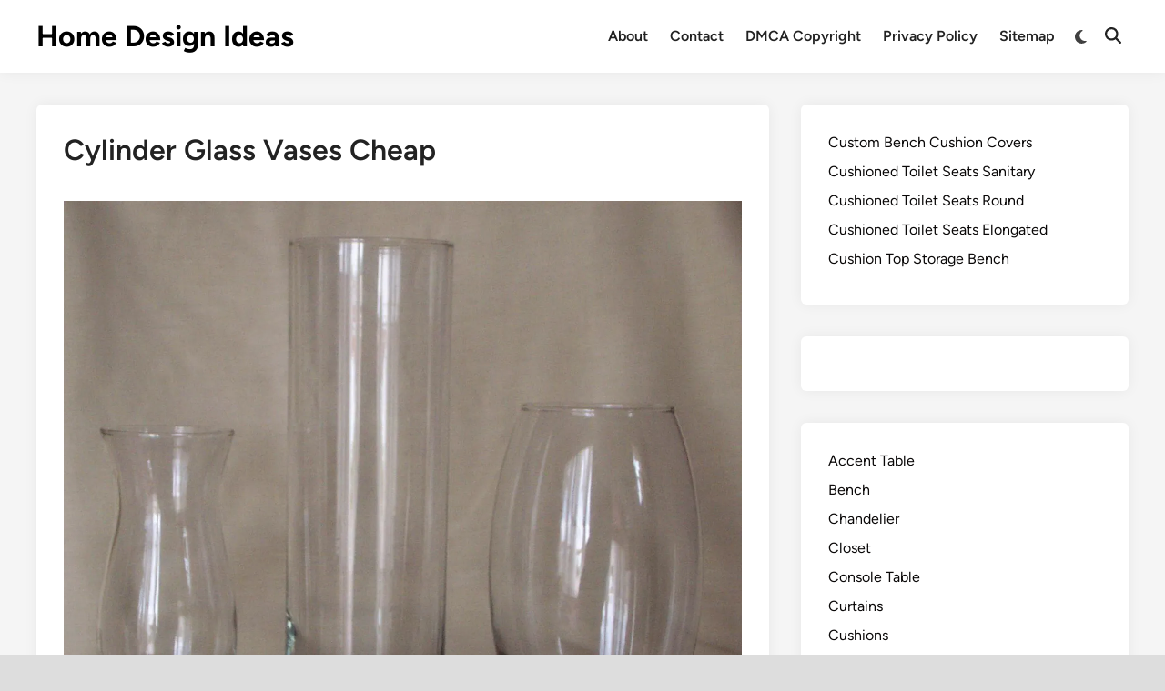

--- FILE ---
content_type: text/html; charset=UTF-8
request_url: https://www.theenergylibrary.com/1394-cylinder-glass-vases-cheap/cylinder-glass-vases-cheap-2/
body_size: 10149
content:
<!doctype html>
<html lang="en-US">
<head>
	<meta charset="UTF-8">
	<meta name="viewport" content="width=device-width, initial-scale=1">
	<link rel="profile" href="https://gmpg.org/xfn/11">

	<title>Cylinder Glass Vases Cheap &#8211; Home Design Ideas</title>
<meta name='robots' content='max-image-preview:large' />
<link rel='dns-prefetch' href='//www.theenergylibrary.com' />
<link rel='dns-prefetch' href='//i3.wp.com' />
<link rel='dns-prefetch' href='//i2.wp.com' />

<link href='https://i3.wp.com' rel='preconnect' />
<link href='https://i2.wp.com' rel='preconnect' />
<link rel="alternate" type="application/rss+xml" title="Home Design Ideas &raquo; Feed" href="https://www.theenergylibrary.com/feed/" />
<link rel="alternate" title="oEmbed (JSON)" type="application/json+oembed" href="https://www.theenergylibrary.com/wp-json/oembed/1.0/embed?url=https%3A%2F%2Fwww.theenergylibrary.com%2F1394-cylinder-glass-vases-cheap%2Fcylinder-glass-vases-cheap-2%2F" />
<link rel="alternate" title="oEmbed (XML)" type="text/xml+oembed" href="https://www.theenergylibrary.com/wp-json/oembed/1.0/embed?url=https%3A%2F%2Fwww.theenergylibrary.com%2F1394-cylinder-glass-vases-cheap%2Fcylinder-glass-vases-cheap-2%2F&#038;format=xml" />
<style id='wp-img-auto-sizes-contain-inline-css'>
img:is([sizes=auto i],[sizes^="auto," i]){contain-intrinsic-size:3000px 1500px}
/*# sourceURL=wp-img-auto-sizes-contain-inline-css */
</style>
<style id='wp-emoji-styles-inline-css'>

	img.wp-smiley, img.emoji {
		display: inline !important;
		border: none !important;
		box-shadow: none !important;
		height: 1em !important;
		width: 1em !important;
		margin: 0 0.07em !important;
		vertical-align: -0.1em !important;
		background: none !important;
		padding: 0 !important;
	}
/*# sourceURL=wp-emoji-styles-inline-css */
</style>
<style id='wp-block-library-inline-css'>
:root{--wp-block-synced-color:#7a00df;--wp-block-synced-color--rgb:122,0,223;--wp-bound-block-color:var(--wp-block-synced-color);--wp-editor-canvas-background:#ddd;--wp-admin-theme-color:#007cba;--wp-admin-theme-color--rgb:0,124,186;--wp-admin-theme-color-darker-10:#006ba1;--wp-admin-theme-color-darker-10--rgb:0,107,160.5;--wp-admin-theme-color-darker-20:#005a87;--wp-admin-theme-color-darker-20--rgb:0,90,135;--wp-admin-border-width-focus:2px}@media (min-resolution:192dpi){:root{--wp-admin-border-width-focus:1.5px}}.wp-element-button{cursor:pointer}:root .has-very-light-gray-background-color{background-color:#eee}:root .has-very-dark-gray-background-color{background-color:#313131}:root .has-very-light-gray-color{color:#eee}:root .has-very-dark-gray-color{color:#313131}:root .has-vivid-green-cyan-to-vivid-cyan-blue-gradient-background{background:linear-gradient(135deg,#00d084,#0693e3)}:root .has-purple-crush-gradient-background{background:linear-gradient(135deg,#34e2e4,#4721fb 50%,#ab1dfe)}:root .has-hazy-dawn-gradient-background{background:linear-gradient(135deg,#faaca8,#dad0ec)}:root .has-subdued-olive-gradient-background{background:linear-gradient(135deg,#fafae1,#67a671)}:root .has-atomic-cream-gradient-background{background:linear-gradient(135deg,#fdd79a,#004a59)}:root .has-nightshade-gradient-background{background:linear-gradient(135deg,#330968,#31cdcf)}:root .has-midnight-gradient-background{background:linear-gradient(135deg,#020381,#2874fc)}:root{--wp--preset--font-size--normal:16px;--wp--preset--font-size--huge:42px}.has-regular-font-size{font-size:1em}.has-larger-font-size{font-size:2.625em}.has-normal-font-size{font-size:var(--wp--preset--font-size--normal)}.has-huge-font-size{font-size:var(--wp--preset--font-size--huge)}.has-text-align-center{text-align:center}.has-text-align-left{text-align:left}.has-text-align-right{text-align:right}.has-fit-text{white-space:nowrap!important}#end-resizable-editor-section{display:none}.aligncenter{clear:both}.items-justified-left{justify-content:flex-start}.items-justified-center{justify-content:center}.items-justified-right{justify-content:flex-end}.items-justified-space-between{justify-content:space-between}.screen-reader-text{border:0;clip-path:inset(50%);height:1px;margin:-1px;overflow:hidden;padding:0;position:absolute;width:1px;word-wrap:normal!important}.screen-reader-text:focus{background-color:#ddd;clip-path:none;color:#444;display:block;font-size:1em;height:auto;left:5px;line-height:normal;padding:15px 23px 14px;text-decoration:none;top:5px;width:auto;z-index:100000}html :where(.has-border-color){border-style:solid}html :where([style*=border-top-color]){border-top-style:solid}html :where([style*=border-right-color]){border-right-style:solid}html :where([style*=border-bottom-color]){border-bottom-style:solid}html :where([style*=border-left-color]){border-left-style:solid}html :where([style*=border-width]){border-style:solid}html :where([style*=border-top-width]){border-top-style:solid}html :where([style*=border-right-width]){border-right-style:solid}html :where([style*=border-bottom-width]){border-bottom-style:solid}html :where([style*=border-left-width]){border-left-style:solid}html :where(img[class*=wp-image-]){height:auto;max-width:100%}:where(figure){margin:0 0 1em}html :where(.is-position-sticky){--wp-admin--admin-bar--position-offset:var(--wp-admin--admin-bar--height,0px)}@media screen and (max-width:600px){html :where(.is-position-sticky){--wp-admin--admin-bar--position-offset:0px}}

/*# sourceURL=wp-block-library-inline-css */
</style><style id='wp-block-categories-inline-css'>
.wp-block-categories{box-sizing:border-box}.wp-block-categories.alignleft{margin-right:2em}.wp-block-categories.alignright{margin-left:2em}.wp-block-categories.wp-block-categories-dropdown.aligncenter{text-align:center}.wp-block-categories .wp-block-categories__label{display:block;width:100%}
/*# sourceURL=https://www.theenergylibrary.com/wp-includes/blocks/categories/style.min.css */
</style>
<style id='wp-block-latest-posts-inline-css'>
.wp-block-latest-posts{box-sizing:border-box}.wp-block-latest-posts.alignleft{margin-right:2em}.wp-block-latest-posts.alignright{margin-left:2em}.wp-block-latest-posts.wp-block-latest-posts__list{list-style:none}.wp-block-latest-posts.wp-block-latest-posts__list li{clear:both;overflow-wrap:break-word}.wp-block-latest-posts.is-grid{display:flex;flex-wrap:wrap}.wp-block-latest-posts.is-grid li{margin:0 1.25em 1.25em 0;width:100%}@media (min-width:600px){.wp-block-latest-posts.columns-2 li{width:calc(50% - .625em)}.wp-block-latest-posts.columns-2 li:nth-child(2n){margin-right:0}.wp-block-latest-posts.columns-3 li{width:calc(33.33333% - .83333em)}.wp-block-latest-posts.columns-3 li:nth-child(3n){margin-right:0}.wp-block-latest-posts.columns-4 li{width:calc(25% - .9375em)}.wp-block-latest-posts.columns-4 li:nth-child(4n){margin-right:0}.wp-block-latest-posts.columns-5 li{width:calc(20% - 1em)}.wp-block-latest-posts.columns-5 li:nth-child(5n){margin-right:0}.wp-block-latest-posts.columns-6 li{width:calc(16.66667% - 1.04167em)}.wp-block-latest-posts.columns-6 li:nth-child(6n){margin-right:0}}:root :where(.wp-block-latest-posts.is-grid){padding:0}:root :where(.wp-block-latest-posts.wp-block-latest-posts__list){padding-left:0}.wp-block-latest-posts__post-author,.wp-block-latest-posts__post-date{display:block;font-size:.8125em}.wp-block-latest-posts__post-excerpt,.wp-block-latest-posts__post-full-content{margin-bottom:1em;margin-top:.5em}.wp-block-latest-posts__featured-image a{display:inline-block}.wp-block-latest-posts__featured-image img{height:auto;max-width:100%;width:auto}.wp-block-latest-posts__featured-image.alignleft{float:left;margin-right:1em}.wp-block-latest-posts__featured-image.alignright{float:right;margin-left:1em}.wp-block-latest-posts__featured-image.aligncenter{margin-bottom:1em;text-align:center}
/*# sourceURL=https://www.theenergylibrary.com/wp-includes/blocks/latest-posts/style.min.css */
</style>
<style id='global-styles-inline-css'>
:root{--wp--preset--aspect-ratio--square: 1;--wp--preset--aspect-ratio--4-3: 4/3;--wp--preset--aspect-ratio--3-4: 3/4;--wp--preset--aspect-ratio--3-2: 3/2;--wp--preset--aspect-ratio--2-3: 2/3;--wp--preset--aspect-ratio--16-9: 16/9;--wp--preset--aspect-ratio--9-16: 9/16;--wp--preset--color--black: #000000;--wp--preset--color--cyan-bluish-gray: #abb8c3;--wp--preset--color--white: #ffffff;--wp--preset--color--pale-pink: #f78da7;--wp--preset--color--vivid-red: #cf2e2e;--wp--preset--color--luminous-vivid-orange: #ff6900;--wp--preset--color--luminous-vivid-amber: #fcb900;--wp--preset--color--light-green-cyan: #7bdcb5;--wp--preset--color--vivid-green-cyan: #00d084;--wp--preset--color--pale-cyan-blue: #8ed1fc;--wp--preset--color--vivid-cyan-blue: #0693e3;--wp--preset--color--vivid-purple: #9b51e0;--wp--preset--gradient--vivid-cyan-blue-to-vivid-purple: linear-gradient(135deg,rgb(6,147,227) 0%,rgb(155,81,224) 100%);--wp--preset--gradient--light-green-cyan-to-vivid-green-cyan: linear-gradient(135deg,rgb(122,220,180) 0%,rgb(0,208,130) 100%);--wp--preset--gradient--luminous-vivid-amber-to-luminous-vivid-orange: linear-gradient(135deg,rgb(252,185,0) 0%,rgb(255,105,0) 100%);--wp--preset--gradient--luminous-vivid-orange-to-vivid-red: linear-gradient(135deg,rgb(255,105,0) 0%,rgb(207,46,46) 100%);--wp--preset--gradient--very-light-gray-to-cyan-bluish-gray: linear-gradient(135deg,rgb(238,238,238) 0%,rgb(169,184,195) 100%);--wp--preset--gradient--cool-to-warm-spectrum: linear-gradient(135deg,rgb(74,234,220) 0%,rgb(151,120,209) 20%,rgb(207,42,186) 40%,rgb(238,44,130) 60%,rgb(251,105,98) 80%,rgb(254,248,76) 100%);--wp--preset--gradient--blush-light-purple: linear-gradient(135deg,rgb(255,206,236) 0%,rgb(152,150,240) 100%);--wp--preset--gradient--blush-bordeaux: linear-gradient(135deg,rgb(254,205,165) 0%,rgb(254,45,45) 50%,rgb(107,0,62) 100%);--wp--preset--gradient--luminous-dusk: linear-gradient(135deg,rgb(255,203,112) 0%,rgb(199,81,192) 50%,rgb(65,88,208) 100%);--wp--preset--gradient--pale-ocean: linear-gradient(135deg,rgb(255,245,203) 0%,rgb(182,227,212) 50%,rgb(51,167,181) 100%);--wp--preset--gradient--electric-grass: linear-gradient(135deg,rgb(202,248,128) 0%,rgb(113,206,126) 100%);--wp--preset--gradient--midnight: linear-gradient(135deg,rgb(2,3,129) 0%,rgb(40,116,252) 100%);--wp--preset--font-size--small: 13px;--wp--preset--font-size--medium: 20px;--wp--preset--font-size--large: 36px;--wp--preset--font-size--x-large: 42px;--wp--preset--spacing--20: 0.44rem;--wp--preset--spacing--30: 0.67rem;--wp--preset--spacing--40: 1rem;--wp--preset--spacing--50: 1.5rem;--wp--preset--spacing--60: 2.25rem;--wp--preset--spacing--70: 3.38rem;--wp--preset--spacing--80: 5.06rem;--wp--preset--shadow--natural: 6px 6px 9px rgba(0, 0, 0, 0.2);--wp--preset--shadow--deep: 12px 12px 50px rgba(0, 0, 0, 0.4);--wp--preset--shadow--sharp: 6px 6px 0px rgba(0, 0, 0, 0.2);--wp--preset--shadow--outlined: 6px 6px 0px -3px rgb(255, 255, 255), 6px 6px rgb(0, 0, 0);--wp--preset--shadow--crisp: 6px 6px 0px rgb(0, 0, 0);}:where(.is-layout-flex){gap: 0.5em;}:where(.is-layout-grid){gap: 0.5em;}body .is-layout-flex{display: flex;}.is-layout-flex{flex-wrap: wrap;align-items: center;}.is-layout-flex > :is(*, div){margin: 0;}body .is-layout-grid{display: grid;}.is-layout-grid > :is(*, div){margin: 0;}:where(.wp-block-columns.is-layout-flex){gap: 2em;}:where(.wp-block-columns.is-layout-grid){gap: 2em;}:where(.wp-block-post-template.is-layout-flex){gap: 1.25em;}:where(.wp-block-post-template.is-layout-grid){gap: 1.25em;}.has-black-color{color: var(--wp--preset--color--black) !important;}.has-cyan-bluish-gray-color{color: var(--wp--preset--color--cyan-bluish-gray) !important;}.has-white-color{color: var(--wp--preset--color--white) !important;}.has-pale-pink-color{color: var(--wp--preset--color--pale-pink) !important;}.has-vivid-red-color{color: var(--wp--preset--color--vivid-red) !important;}.has-luminous-vivid-orange-color{color: var(--wp--preset--color--luminous-vivid-orange) !important;}.has-luminous-vivid-amber-color{color: var(--wp--preset--color--luminous-vivid-amber) !important;}.has-light-green-cyan-color{color: var(--wp--preset--color--light-green-cyan) !important;}.has-vivid-green-cyan-color{color: var(--wp--preset--color--vivid-green-cyan) !important;}.has-pale-cyan-blue-color{color: var(--wp--preset--color--pale-cyan-blue) !important;}.has-vivid-cyan-blue-color{color: var(--wp--preset--color--vivid-cyan-blue) !important;}.has-vivid-purple-color{color: var(--wp--preset--color--vivid-purple) !important;}.has-black-background-color{background-color: var(--wp--preset--color--black) !important;}.has-cyan-bluish-gray-background-color{background-color: var(--wp--preset--color--cyan-bluish-gray) !important;}.has-white-background-color{background-color: var(--wp--preset--color--white) !important;}.has-pale-pink-background-color{background-color: var(--wp--preset--color--pale-pink) !important;}.has-vivid-red-background-color{background-color: var(--wp--preset--color--vivid-red) !important;}.has-luminous-vivid-orange-background-color{background-color: var(--wp--preset--color--luminous-vivid-orange) !important;}.has-luminous-vivid-amber-background-color{background-color: var(--wp--preset--color--luminous-vivid-amber) !important;}.has-light-green-cyan-background-color{background-color: var(--wp--preset--color--light-green-cyan) !important;}.has-vivid-green-cyan-background-color{background-color: var(--wp--preset--color--vivid-green-cyan) !important;}.has-pale-cyan-blue-background-color{background-color: var(--wp--preset--color--pale-cyan-blue) !important;}.has-vivid-cyan-blue-background-color{background-color: var(--wp--preset--color--vivid-cyan-blue) !important;}.has-vivid-purple-background-color{background-color: var(--wp--preset--color--vivid-purple) !important;}.has-black-border-color{border-color: var(--wp--preset--color--black) !important;}.has-cyan-bluish-gray-border-color{border-color: var(--wp--preset--color--cyan-bluish-gray) !important;}.has-white-border-color{border-color: var(--wp--preset--color--white) !important;}.has-pale-pink-border-color{border-color: var(--wp--preset--color--pale-pink) !important;}.has-vivid-red-border-color{border-color: var(--wp--preset--color--vivid-red) !important;}.has-luminous-vivid-orange-border-color{border-color: var(--wp--preset--color--luminous-vivid-orange) !important;}.has-luminous-vivid-amber-border-color{border-color: var(--wp--preset--color--luminous-vivid-amber) !important;}.has-light-green-cyan-border-color{border-color: var(--wp--preset--color--light-green-cyan) !important;}.has-vivid-green-cyan-border-color{border-color: var(--wp--preset--color--vivid-green-cyan) !important;}.has-pale-cyan-blue-border-color{border-color: var(--wp--preset--color--pale-cyan-blue) !important;}.has-vivid-cyan-blue-border-color{border-color: var(--wp--preset--color--vivid-cyan-blue) !important;}.has-vivid-purple-border-color{border-color: var(--wp--preset--color--vivid-purple) !important;}.has-vivid-cyan-blue-to-vivid-purple-gradient-background{background: var(--wp--preset--gradient--vivid-cyan-blue-to-vivid-purple) !important;}.has-light-green-cyan-to-vivid-green-cyan-gradient-background{background: var(--wp--preset--gradient--light-green-cyan-to-vivid-green-cyan) !important;}.has-luminous-vivid-amber-to-luminous-vivid-orange-gradient-background{background: var(--wp--preset--gradient--luminous-vivid-amber-to-luminous-vivid-orange) !important;}.has-luminous-vivid-orange-to-vivid-red-gradient-background{background: var(--wp--preset--gradient--luminous-vivid-orange-to-vivid-red) !important;}.has-very-light-gray-to-cyan-bluish-gray-gradient-background{background: var(--wp--preset--gradient--very-light-gray-to-cyan-bluish-gray) !important;}.has-cool-to-warm-spectrum-gradient-background{background: var(--wp--preset--gradient--cool-to-warm-spectrum) !important;}.has-blush-light-purple-gradient-background{background: var(--wp--preset--gradient--blush-light-purple) !important;}.has-blush-bordeaux-gradient-background{background: var(--wp--preset--gradient--blush-bordeaux) !important;}.has-luminous-dusk-gradient-background{background: var(--wp--preset--gradient--luminous-dusk) !important;}.has-pale-ocean-gradient-background{background: var(--wp--preset--gradient--pale-ocean) !important;}.has-electric-grass-gradient-background{background: var(--wp--preset--gradient--electric-grass) !important;}.has-midnight-gradient-background{background: var(--wp--preset--gradient--midnight) !important;}.has-small-font-size{font-size: var(--wp--preset--font-size--small) !important;}.has-medium-font-size{font-size: var(--wp--preset--font-size--medium) !important;}.has-large-font-size{font-size: var(--wp--preset--font-size--large) !important;}.has-x-large-font-size{font-size: var(--wp--preset--font-size--x-large) !important;}
/*# sourceURL=global-styles-inline-css */
</style>

<style id='classic-theme-styles-inline-css'>
/*! This file is auto-generated */
.wp-block-button__link{color:#fff;background-color:#32373c;border-radius:9999px;box-shadow:none;text-decoration:none;padding:calc(.667em + 2px) calc(1.333em + 2px);font-size:1.125em}.wp-block-file__button{background:#32373c;color:#fff;text-decoration:none}
/*# sourceURL=/wp-includes/css/classic-themes.min.css */
</style>
<link data-minify="1" rel='stylesheet' id='sp-related-post-css' href='https://www.theenergylibrary.com/wp-content/cache/min/1/wp-content/plugins/sp-related-post/public/css/sp-related-post-traditional.css?ver=1766128838' media='all' />
<link data-minify="1" rel='stylesheet' id='hybridmag-style-css' href='https://www.theenergylibrary.com/wp-content/cache/min/1/wp-content/themes/hybridmag/style.css?ver=1766128839' media='all' />
<link data-minify="1" rel='stylesheet' id='hybridmag-font-figtree-css' href='https://www.theenergylibrary.com/wp-content/cache/min/1/wp-content/themes/hybridmag/assets/css/font-figtree.css?ver=1766128839' media='all' />
<link rel="https://api.w.org/" href="https://www.theenergylibrary.com/wp-json/" /><link rel="alternate" title="JSON" type="application/json" href="https://www.theenergylibrary.com/wp-json/wp/v2/media/1393" /><link rel="EditURI" type="application/rsd+xml" title="RSD" href="https://www.theenergylibrary.com/xmlrpc.php?rsd" />
<meta name="generator" content="WordPress 6.9" />
<link rel='shortlink' href='https://www.theenergylibrary.com/?p=1393' />
<!--ads/auto.txt--><style type="text/css"></style>
	<style type="text/css" id="hybridmag-custom-css">
		/* Custom CSS */
            :root {  }	</style>
	<noscript><style id="rocket-lazyload-nojs-css">.rll-youtube-player, [data-lazy-src]{display:none !important;}</style></noscript><meta name="generator" content="WP Rocket 3.20.2" data-wpr-features="wpr_defer_js wpr_minify_concatenate_js wpr_lazyload_images wpr_minify_css wpr_cdn wpr_desktop wpr_dns_prefetch" /></head>

<body data-rsssl=1 class="attachment wp-singular attachment-template-default single single-attachment postid-1393 attachmentid-1393 attachment-jpeg wp-embed-responsive wp-theme-hybridmag hybridmag-boxed hm-cl-sep hm-right-sidebar th-hm-es hm-h-de hm-footer-cols-3">

<div data-rocket-location-hash="54257ff4dc2eb7aae68fa23eb5f11e06" id="page" class="site">

	<a class="skip-link screen-reader-text" href="#primary">Skip to content</a>

	
	
<header data-rocket-location-hash="b2477d23cb34536489e990349c877754" id="masthead" class="site-header hide-header-search">

    
    <div data-rocket-location-hash="b0e4f3ed412edd3f75ba8e159e93bc0d" class="hm-header-inner-wrapper">

        
        <div class="hm-header-inner hm-container">

            
        <div class="hm-header-inner-left">
                    </div>

    		<div class="site-branding-container">
			            
			<div class="site-branding">
										<p class="site-title"><a href="https://www.theenergylibrary.com/" rel="home">Home Design Ideas</a></p>
									</div><!-- .site-branding -->
		</div><!-- .site-branding-container -->
		
            
            
            <nav id="site-navigation" class="main-navigation hm-menu desktop-only">
                <div class="menu"><ul><li class="page_item page-item-2"><a href="https://www.theenergylibrary.com/about/">About</a></li><li class="page_item page-item-129"><a href="https://www.theenergylibrary.com/contact/">Contact</a></li><li class="page_item page-item-131"><a href="https://www.theenergylibrary.com/dmca-copyright/">DMCA Copyright</a></li><li class="page_item page-item-134"><a href="https://www.theenergylibrary.com/privacy-policy/">Privacy Policy</a></li><li class="page_item page-item-136"><a href="https://www.theenergylibrary.com/sitemap/">Sitemap</a></li></ul></div>            </nav>

                <div class="hm-header-gadgets">
                        <div class="hm-light-dark-switch">
                <button 
                    class="hm-light-dark-toggle"
                    data-dark-text="Switch to dark mode" 
                    data-light-text="Switch to light mode"    
                >
                    <span class="screen-reader-text">Switch to dark mode</span>
                    <span class="hm-light-icon">
                        <svg aria-hidden="true" role="img" focusable="false" xmlns="http://www.w3.org/2000/svg" width="1em" height="1em" viewBox="0 0 512 512" class="hm-svg-icon"><path d="M256 0c-13.3 0-24 10.7-24 24l0 64c0 13.3 10.7 24 24 24s24-10.7 24-24l0-64c0-13.3-10.7-24-24-24zm0 400c-13.3 0-24 10.7-24 24l0 64c0 13.3 10.7 24 24 24s24-10.7 24-24l0-64c0-13.3-10.7-24-24-24zM488 280c13.3 0 24-10.7 24-24s-10.7-24-24-24l-64 0c-13.3 0-24 10.7-24 24s10.7 24 24 24l64 0zM112 256c0-13.3-10.7-24-24-24l-64 0c-13.3 0-24 10.7-24 24s10.7 24 24 24l64 0c13.3 0 24-10.7 24-24zM437 108.9c9.4-9.4 9.4-24.6 0-33.9s-24.6-9.4-33.9 0l-45.3 45.3c-9.4 9.4-9.4 24.6 0 33.9s24.6 9.4 33.9 0L437 108.9zM154.2 357.8c-9.4-9.4-24.6-9.4-33.9 0L75 403.1c-9.4 9.4-9.4 24.6 0 33.9s24.6 9.4 33.9 0l45.3-45.3c9.4-9.4 9.4-24.6 0-33.9zM403.1 437c9.4 9.4 24.6 9.4 33.9 0s9.4-24.6 0-33.9l-45.3-45.3c-9.4-9.4-24.6-9.4-33.9 0s-9.4 24.6 0 33.9L403.1 437zM154.2 154.2c9.4-9.4 9.4-24.6 0-33.9L108.9 75c-9.4-9.4-24.6-9.4-33.9 0s-9.4 24.6 0 33.9l45.3 45.3c9.4 9.4 24.6 9.4 33.9 0zM256 368a112 112 0 1 0 0-224 112 112 0 1 0 0 224z"></path></svg>                    </span>
                    <span class="hm-dark-icon">
                        <svg aria-hidden="true" role="img" focusable="false" xmlns="http://www.w3.org/2000/svg" width="1em" height="1em" viewBox="0 0 512 512" class="hm-svg-icon"><path d="M223.5 32C100 32 0 132.3 0 256S100 480 223.5 480c60.6 0 115.5-24.2 155.8-63.4c5-4.9 6.3-12.5 3.1-18.7s-10.1-9.7-17-8.5c-9.8 1.7-19.8 2.6-30.1 2.6c-96.9 0-175.5-78.8-175.5-176c0-65.8 36-123.1 89.3-153.3c6.1-3.5 9.2-10.5 7.7-17.3s-7.3-11.9-14.3-12.5c-6.3-.5-12.6-.8-19-.8z" /></svg>                    </span>
                </button>
            </div>
                    <div class="hm-search-container">
                <button 
                    class="hm-search-toggle"
                    aria-expanded="false"
                    data-open-text="Open Search"
                    data-close-text="Close Search"
                >
                    <span class="screen-reader-text">Open Search</span>
                    <span class="hm-search-icon"><svg aria-hidden="true" role="img" focusable="false" xmlns="http://www.w3.org/2000/svg" width="1em" height="1em" viewbox="0 0 512 512" class="hm-svg-icon"><path d="M416 208c0 45.9-14.9 88.3-40 122.7L502.6 457.4c12.5 12.5 12.5 32.8 0 45.3s-32.8 12.5-45.3 0L330.7 376c-34.4 25.2-76.8 40-122.7 40C93.1 416 0 322.9 0 208S93.1 0 208 0S416 93.1 416 208zM208 352a144 144 0 1 0 0-288 144 144 0 1 0 0 288z" /></svg></span>
                    <span class="hm-close-icon"><svg aria-hidden="true" role="img" focusable="false" xmlns="http://www.w3.org/2000/svg" width="1em" height="1em" viewBox="0 0 384 512" class="hm-svg-icon"><path d="M342.6 150.6c12.5-12.5 12.5-32.8 0-45.3s-32.8-12.5-45.3 0L192 210.7 86.6 105.4c-12.5-12.5-32.8-12.5-45.3 0s-12.5 32.8 0 45.3L146.7 256 41.4 361.4c-12.5 12.5-12.5 32.8 0 45.3s32.8 12.5 45.3 0L192 301.3 297.4 406.6c12.5 12.5 32.8 12.5 45.3 0s12.5-32.8 0-45.3L237.3 256 342.6 150.6z" /></svg></span>
                </button>
                <div class="hm-search-box" aria-expanded="false">
                    <form role="search" method="get" class="search-form" action="https://www.theenergylibrary.com/">
				<label>
					<span class="screen-reader-text">Search for:</span>
					<input type="search" class="search-field" placeholder="Search &hellip;" value="" name="s" />
				</label>
				<input type="submit" class="search-submit" value="Search" />
			</form>                </div><!-- hm-search-box -->
            </div><!-- hm-search-container -->
                </div>
            <div class="hm-header-inner-right">
                    </div>
            <button class="hm-mobile-menu-toggle">
            <span class="screen-reader-text">Main Menu</span>
            <svg aria-hidden="true" role="img" focusable="false" xmlns="http://www.w3.org/2000/svg" width="1em" height="1em" viewBox="0 0 448 512" class="hm-svg-icon"><path d="M0 96C0 78.3 14.3 64 32 64H416c17.7 0 32 14.3 32 32s-14.3 32-32 32H32C14.3 128 0 113.7 0 96zM0 256c0-17.7 14.3-32 32-32H416c17.7 0 32 14.3 32 32s-14.3 32-32 32H32c-17.7 0-32-14.3-32-32zM448 416c0 17.7-14.3 32-32 32H32c-17.7 0-32-14.3-32-32s14.3-32 32-32H416c17.7 0 32 14.3 32 32z" /></svg>        </button>
            
        </div><!-- .hm-header-inner -->

        
    </div><!-- .hm-header-inner-wrapper -->

    
</header><!-- #masthead -->
	
	<div data-rocket-location-hash="9aeef69b3a30307314ed240f74205056" id="content" class="site-content">

				
		<div data-rocket-location-hash="d21d0af86a2c4e3e980ee6f26f80b55f" class="content-area hm-container">

			
	<main id="primary" class="site-main">

		

<article id="post-1393" class="post-1393 attachment type-attachment status-inherit hentry hm-entry-single">

	
	
	<header class="entry-header">
		<h1 class="entry-title">Cylinder Glass Vases Cheap</h1>	</header><!-- .entry-header -->

	
	<div class="entry-content">
		<!--ads/responsive-->
		<p class="attachment"><a href='https://i3.wp.com/theenergylibrary.com/wp-content/uploads/2015/01/cylinder-glass-vases-cheap.jpg'><img fetchpriority="high" decoding="async" width="1472" height="1253" src="data:image/svg+xml,%3Csvg%20xmlns='http://www.w3.org/2000/svg'%20viewBox='0%200%201472%201253'%3E%3C/svg%3E" class="attachment-medium size-medium" alt="Cylinder Glass Vases Cheap" data-lazy-src="https://i3.wp.com/theenergylibrary.com/wp-content/uploads/2015/01/cylinder-glass-vases-cheap.jpg" /><noscript><img fetchpriority="high" decoding="async" width="1472" height="1253" src="https://i3.wp.com/theenergylibrary.com/wp-content/uploads/2015/01/cylinder-glass-vases-cheap.jpg" class="attachment-medium size-medium" alt="Cylinder Glass Vases Cheap" /></noscript></a></p>
		<!--ads/responsive-->
	</div><!-- .entry-content -->

					<footer class="entry-footer">
									</footer><!-- .entry-footer -->
			
	<div id="sp-related-post"><h3 class="related-title">18 posts related to Cylinder Glass Vases Cheap</h3><div class="sp-rp-container"><div class="sp-rp-responsive"><div class="sp-rp-card"><div class="sp-rp-thumb"><a href="https://www.theenergylibrary.com/1394-cylinder-glass-vases-cheap/"><img width="640" height="480" src="data:image/svg+xml,%3Csvg%20xmlns='http://www.w3.org/2000/svg'%20viewBox='0%200%20640%20480'%3E%3C/svg%3E" alt="Cylinder Glass Vases Cheap" title="Cylinder Glass Vases Cheap" width="640" height="480" data-lazy-src="https://i3.wp.com/theenergylibrary.com/wp-content/uploads/2015/01/cylinder-glass-vases-cheap.jpg"/><noscript><img width="640" height="480" src="https://i3.wp.com/theenergylibrary.com/wp-content/uploads/2015/01/cylinder-glass-vases-cheap.jpg" alt="Cylinder Glass Vases Cheap" title="Cylinder Glass Vases Cheap" width="640" height="480"/></noscript></a></div><div class="sp-rp-caption"><a href="https://www.theenergylibrary.com/1394-cylinder-glass-vases-cheap/" title="Cylinder Glass Vases Cheap">Cylinder Glass Vases Cheap</a></div></div></div><div class="sp-rp-responsive"><div class="sp-rp-card"><div class="sp-rp-thumb"><a href="https://www.theenergylibrary.com/2061-glass-cylinder-vases-bulk-cheap/"><img width="640" height="480" src="data:image/svg+xml,%3Csvg%20xmlns='http://www.w3.org/2000/svg'%20viewBox='0%200%20640%20480'%3E%3C/svg%3E" alt="Glass Cylinder Vases Bulk Cheap" title="Glass Cylinder Vases Bulk Cheap" width="640" height="480" data-lazy-src="https://i2.wp.com/theenergylibrary.com/wp-content/uploads/2015/02/glass-cylinder-vases-bulk-cheap.jpg"/><noscript><img width="640" height="480" src="https://i2.wp.com/theenergylibrary.com/wp-content/uploads/2015/02/glass-cylinder-vases-bulk-cheap.jpg" alt="Glass Cylinder Vases Bulk Cheap" title="Glass Cylinder Vases Bulk Cheap" width="640" height="480"/></noscript></a></div><div class="sp-rp-caption"><a href="https://www.theenergylibrary.com/2061-glass-cylinder-vases-bulk-cheap/" title="Glass Cylinder Vases Bulk Cheap">Glass Cylinder Vases Bulk Cheap</a></div></div></div><div class="sp-rp-responsive"><div class="sp-rp-card"><div class="sp-rp-thumb"><a href="https://www.theenergylibrary.com/1282-tall-cylinder-vases-cheap/"><img width="640" height="480" src="data:image/svg+xml,%3Csvg%20xmlns='http://www.w3.org/2000/svg'%20viewBox='0%200%20640%20480'%3E%3C/svg%3E" alt="Tall Cylinder Vases Cheap" title="Tall Cylinder Vases Cheap" width="640" height="480" data-lazy-src="https://i3.wp.com/theenergylibrary.com/wp-content/uploads/2015/01/tall-cylinder-vases-cheap.jpg"/><noscript><img width="640" height="480" src="https://i3.wp.com/theenergylibrary.com/wp-content/uploads/2015/01/tall-cylinder-vases-cheap.jpg" alt="Tall Cylinder Vases Cheap" title="Tall Cylinder Vases Cheap" width="640" height="480"/></noscript></a></div><div class="sp-rp-caption"><a href="https://www.theenergylibrary.com/1282-tall-cylinder-vases-cheap/" title="Tall Cylinder Vases Cheap">Tall Cylinder Vases Cheap</a></div></div></div><div class="sp-rp-responsive"><div class="sp-rp-card"><div class="sp-rp-thumb"><a href="https://www.theenergylibrary.com/1476-cylinder-vases-bulk-cheap/"><img width="640" height="480" src="data:image/svg+xml,%3Csvg%20xmlns='http://www.w3.org/2000/svg'%20viewBox='0%200%20640%20480'%3E%3C/svg%3E" alt="Cylinder Vases Bulk Cheap" title="Cylinder Vases Bulk Cheap" width="640" height="480" data-lazy-src="https://i3.wp.com/theenergylibrary.com/wp-content/uploads/2015/01/cylinder-vases-bulk-cheap.jpg"/><noscript><img width="640" height="480" src="https://i3.wp.com/theenergylibrary.com/wp-content/uploads/2015/01/cylinder-vases-bulk-cheap.jpg" alt="Cylinder Vases Bulk Cheap" title="Cylinder Vases Bulk Cheap" width="640" height="480"/></noscript></a></div><div class="sp-rp-caption"><a href="https://www.theenergylibrary.com/1476-cylinder-vases-bulk-cheap/" title="Cylinder Vases Bulk Cheap">Cylinder Vases Bulk Cheap</a></div></div></div><div class="sp-rp-responsive"><div class="sp-rp-card"><div class="sp-rp-thumb"><a href="https://www.theenergylibrary.com/293-clear-glass-cylinder-vases/"><img width="640" height="480" src="data:image/svg+xml,%3Csvg%20xmlns='http://www.w3.org/2000/svg'%20viewBox='0%200%20640%20480'%3E%3C/svg%3E" alt="Clear Glass Cylinder Vases" title="Clear Glass Cylinder Vases" width="640" height="480" data-lazy-src="https://i3.wp.com/theenergylibrary.com/wp-content/uploads/2015/01/clear-glass-cylinder-vases.jpg"/><noscript><img width="640" height="480" src="https://i3.wp.com/theenergylibrary.com/wp-content/uploads/2015/01/clear-glass-cylinder-vases.jpg" alt="Clear Glass Cylinder Vases" title="Clear Glass Cylinder Vases" width="640" height="480"/></noscript></a></div><div class="sp-rp-caption"><a href="https://www.theenergylibrary.com/293-clear-glass-cylinder-vases/" title="Clear Glass Cylinder Vases">Clear Glass Cylinder Vases</a></div></div></div><div class="sp-rp-responsive"><div class="sp-rp-card"><div class="sp-rp-thumb"><a href="https://www.theenergylibrary.com/301-glass-cylinder-vases-with-bling/"><img width="640" height="480" src="data:image/svg+xml,%3Csvg%20xmlns='http://www.w3.org/2000/svg'%20viewBox='0%200%20640%20480'%3E%3C/svg%3E" alt="Glass Cylinder Vases With Bling" title="Glass Cylinder Vases With Bling" width="640" height="480" data-lazy-src="https://i3.wp.com/theenergylibrary.com/wp-content/uploads/2015/01/glass-cylinder-vases-with-bling.jpg"/><noscript><img width="640" height="480" src="https://i3.wp.com/theenergylibrary.com/wp-content/uploads/2015/01/glass-cylinder-vases-with-bling.jpg" alt="Glass Cylinder Vases With Bling" title="Glass Cylinder Vases With Bling" width="640" height="480"/></noscript></a></div><div class="sp-rp-caption"><a href="https://www.theenergylibrary.com/301-glass-cylinder-vases-with-bling/" title="Glass Cylinder Vases With Bling">Glass Cylinder Vases With Bling</a></div></div></div><div class="sp-rp-responsive"><div class="sp-rp-card"><div class="sp-rp-thumb"><a href="https://www.theenergylibrary.com/305-large-glass-cylinder-vases/"><img width="640" height="480" src="data:image/svg+xml,%3Csvg%20xmlns='http://www.w3.org/2000/svg'%20viewBox='0%200%20640%20480'%3E%3C/svg%3E" alt="Large Glass Cylinder Vases" title="Large Glass Cylinder Vases" width="640" height="480" data-lazy-src="https://i3.wp.com/theenergylibrary.com/wp-content/uploads/2015/01/large-glass-cylinder-vases.jpg"/><noscript><img width="640" height="480" src="https://i3.wp.com/theenergylibrary.com/wp-content/uploads/2015/01/large-glass-cylinder-vases.jpg" alt="Large Glass Cylinder Vases" title="Large Glass Cylinder Vases" width="640" height="480"/></noscript></a></div><div class="sp-rp-caption"><a href="https://www.theenergylibrary.com/305-large-glass-cylinder-vases/" title="Large Glass Cylinder Vases">Large Glass Cylinder Vases</a></div></div></div><div class="sp-rp-responsive"><div class="sp-rp-card"><div class="sp-rp-thumb"><a href="https://www.theenergylibrary.com/309-red-glass-cylinder-vases/"><img width="640" height="480" src="data:image/svg+xml,%3Csvg%20xmlns='http://www.w3.org/2000/svg'%20viewBox='0%200%20640%20480'%3E%3C/svg%3E" alt="Red Glass Cylinder Vases" title="Red Glass Cylinder Vases" width="640" height="480" data-lazy-src="https://i2.wp.com/theenergylibrary.com/wp-content/uploads/2015/01/red-glass-cylinder-vases.jpg"/><noscript><img width="640" height="480" src="https://i2.wp.com/theenergylibrary.com/wp-content/uploads/2015/01/red-glass-cylinder-vases.jpg" alt="Red Glass Cylinder Vases" title="Red Glass Cylinder Vases" width="640" height="480"/></noscript></a></div><div class="sp-rp-caption"><a href="https://www.theenergylibrary.com/309-red-glass-cylinder-vases/" title="Red Glass Cylinder Vases">Red Glass Cylinder Vases</a></div></div></div><div class="sp-rp-responsive"><div class="sp-rp-card"><div class="sp-rp-thumb"><a href="https://www.theenergylibrary.com/311-tall-clear-glass-cylinder-vases/"><img width="640" height="480" src="data:image/svg+xml,%3Csvg%20xmlns='http://www.w3.org/2000/svg'%20viewBox='0%200%20640%20480'%3E%3C/svg%3E" alt="Tall Clear Glass Cylinder Vases" title="Tall Clear Glass Cylinder Vases" width="640" height="480" data-lazy-src="https://i2.wp.com/theenergylibrary.com/wp-content/uploads/2015/01/tall-clear-glass-cylinder-vases.jpg"/><noscript><img width="640" height="480" src="https://i2.wp.com/theenergylibrary.com/wp-content/uploads/2015/01/tall-clear-glass-cylinder-vases.jpg" alt="Tall Clear Glass Cylinder Vases" title="Tall Clear Glass Cylinder Vases" width="640" height="480"/></noscript></a></div><div class="sp-rp-caption"><a href="https://www.theenergylibrary.com/311-tall-clear-glass-cylinder-vases/" title="Tall Clear Glass Cylinder Vases">Tall Clear Glass Cylinder Vases</a></div></div></div><div class="sp-rp-responsive"><div class="sp-rp-card"><div class="sp-rp-thumb"><a href="https://www.theenergylibrary.com/313-tall-glass-cylinder-vases/"><img width="640" height="480" src="data:image/svg+xml,%3Csvg%20xmlns='http://www.w3.org/2000/svg'%20viewBox='0%200%20640%20480'%3E%3C/svg%3E" alt="Tall Glass Cylinder Vases" title="Tall Glass Cylinder Vases" width="640" height="480" data-lazy-src="https://i2.wp.com/theenergylibrary.com/wp-content/uploads/2015/01/tall-glass-cylinder-vases.jpg"/><noscript><img width="640" height="480" src="https://i2.wp.com/theenergylibrary.com/wp-content/uploads/2015/01/tall-glass-cylinder-vases.jpg" alt="Tall Glass Cylinder Vases" title="Tall Glass Cylinder Vases" width="640" height="480"/></noscript></a></div><div class="sp-rp-caption"><a href="https://www.theenergylibrary.com/313-tall-glass-cylinder-vases/" title="Tall Glass Cylinder Vases">Tall Glass Cylinder Vases</a></div></div></div><div class="sp-rp-responsive"><div class="sp-rp-card"><div class="sp-rp-thumb"><a href="https://www.theenergylibrary.com/335-glass-cylinder-vases-bulk/"><img width="640" height="480" src="data:image/svg+xml,%3Csvg%20xmlns='http://www.w3.org/2000/svg'%20viewBox='0%200%20640%20480'%3E%3C/svg%3E" alt="Glass Cylinder Vases Bulk" title="Glass Cylinder Vases Bulk" width="640" height="480" data-lazy-src="https://i3.wp.com/theenergylibrary.com/wp-content/uploads/2015/01/glass-cylinder-vases-bulk.jpg"/><noscript><img width="640" height="480" src="https://i3.wp.com/theenergylibrary.com/wp-content/uploads/2015/01/glass-cylinder-vases-bulk.jpg" alt="Glass Cylinder Vases Bulk" title="Glass Cylinder Vases Bulk" width="640" height="480"/></noscript></a></div><div class="sp-rp-caption"><a href="https://www.theenergylibrary.com/335-glass-cylinder-vases-bulk/" title="Glass Cylinder Vases Bulk">Glass Cylinder Vases Bulk</a></div></div></div><div class="sp-rp-responsive"><div class="sp-rp-card"><div class="sp-rp-thumb"><a href="https://www.theenergylibrary.com/337-glass-cylinder-vases-for-centerpieces/"><img width="640" height="480" src="data:image/svg+xml,%3Csvg%20xmlns='http://www.w3.org/2000/svg'%20viewBox='0%200%20640%20480'%3E%3C/svg%3E" alt="Glass Cylinder Vases For Centerpieces" title="Glass Cylinder Vases For Centerpieces" width="640" height="480" data-lazy-src="https://i2.wp.com/theenergylibrary.com/wp-content/uploads/2015/01/glass-cylinder-vases-for-centerpieces.jpg"/><noscript><img width="640" height="480" src="https://i2.wp.com/theenergylibrary.com/wp-content/uploads/2015/01/glass-cylinder-vases-for-centerpieces.jpg" alt="Glass Cylinder Vases For Centerpieces" title="Glass Cylinder Vases For Centerpieces" width="640" height="480"/></noscript></a></div><div class="sp-rp-caption"><a href="https://www.theenergylibrary.com/337-glass-cylinder-vases-for-centerpieces/" title="Glass Cylinder Vases For Centerpieces">Glass Cylinder Vases For Centerpieces</a></div></div></div><div class="sp-rp-responsive"><div class="sp-rp-card"><div class="sp-rp-thumb"><a href="https://www.theenergylibrary.com/357-floral-arrangements-in-glass-cylinder-vases/"><img width="640" height="480" src="data:image/svg+xml,%3Csvg%20xmlns='http://www.w3.org/2000/svg'%20viewBox='0%200%20640%20480'%3E%3C/svg%3E" alt="Floral Arrangements In Glass Cylinder Vases" title="Floral Arrangements In Glass Cylinder Vases" width="640" height="480" data-lazy-src="https://i3.wp.com/theenergylibrary.com/wp-content/uploads/2015/01/floral-arrangements-in-glass-cylinder-vases.jpg"/><noscript><img width="640" height="480" src="https://i3.wp.com/theenergylibrary.com/wp-content/uploads/2015/01/floral-arrangements-in-glass-cylinder-vases.jpg" alt="Floral Arrangements In Glass Cylinder Vases" title="Floral Arrangements In Glass Cylinder Vases" width="640" height="480"/></noscript></a></div><div class="sp-rp-caption"><a href="https://www.theenergylibrary.com/357-floral-arrangements-in-glass-cylinder-vases/" title="Floral Arrangements In Glass Cylinder Vases">Floral Arrangements In Glass Cylinder Vases</a></div></div></div><div class="sp-rp-responsive"><div class="sp-rp-card"><div class="sp-rp-thumb"><a href="https://www.theenergylibrary.com/1396-cylinder-glass-vases-for-centerpieces/"><img width="640" height="480" src="data:image/svg+xml,%3Csvg%20xmlns='http://www.w3.org/2000/svg'%20viewBox='0%200%20640%20480'%3E%3C/svg%3E" alt="Cylinder Glass Vases For Centerpieces" title="Cylinder Glass Vases For Centerpieces" width="640" height="480" data-lazy-src="https://i2.wp.com/theenergylibrary.com/wp-content/uploads/2015/01/cylinder-glass-vases-for-centerpieces.jpg"/><noscript><img width="640" height="480" src="https://i2.wp.com/theenergylibrary.com/wp-content/uploads/2015/01/cylinder-glass-vases-for-centerpieces.jpg" alt="Cylinder Glass Vases For Centerpieces" title="Cylinder Glass Vases For Centerpieces" width="640" height="480"/></noscript></a></div><div class="sp-rp-caption"><a href="https://www.theenergylibrary.com/1396-cylinder-glass-vases-for-centerpieces/" title="Cylinder Glass Vases For Centerpieces">Cylinder Glass Vases For Centerpieces</a></div></div></div><div class="sp-rp-responsive"><div class="sp-rp-card"><div class="sp-rp-thumb"><a href="https://www.theenergylibrary.com/1398-cylinder-glass-vases-for-sale/"><img width="640" height="480" src="data:image/svg+xml,%3Csvg%20xmlns='http://www.w3.org/2000/svg'%20viewBox='0%200%20640%20480'%3E%3C/svg%3E" alt="Cylinder Glass Vases For Sale" title="Cylinder Glass Vases For Sale" width="640" height="480" data-lazy-src="https://i2.wp.com/theenergylibrary.com/wp-content/uploads/2015/01/cylinder-glass-vases-for-sale.jpg"/><noscript><img width="640" height="480" src="https://i2.wp.com/theenergylibrary.com/wp-content/uploads/2015/01/cylinder-glass-vases-for-sale.jpg" alt="Cylinder Glass Vases For Sale" title="Cylinder Glass Vases For Sale" width="640" height="480"/></noscript></a></div><div class="sp-rp-caption"><a href="https://www.theenergylibrary.com/1398-cylinder-glass-vases-for-sale/" title="Cylinder Glass Vases For Sale">Cylinder Glass Vases For Sale</a></div></div></div><div class="sp-rp-responsive"><div class="sp-rp-card"><div class="sp-rp-thumb"><a href="https://www.theenergylibrary.com/1400-cylinder-glass-vases-in-bulk/"><img width="640" height="480" src="data:image/svg+xml,%3Csvg%20xmlns='http://www.w3.org/2000/svg'%20viewBox='0%200%20640%20480'%3E%3C/svg%3E" alt="Cylinder Glass Vases In Bulk" title="Cylinder Glass Vases In Bulk" width="640" height="480" data-lazy-src="https://i3.wp.com/theenergylibrary.com/wp-content/uploads/2015/01/cylinder-glass-vases-in-bulk.jpg"/><noscript><img width="640" height="480" src="https://i3.wp.com/theenergylibrary.com/wp-content/uploads/2015/01/cylinder-glass-vases-in-bulk.jpg" alt="Cylinder Glass Vases In Bulk" title="Cylinder Glass Vases In Bulk" width="640" height="480"/></noscript></a></div><div class="sp-rp-caption"><a href="https://www.theenergylibrary.com/1400-cylinder-glass-vases-in-bulk/" title="Cylinder Glass Vases In Bulk">Cylinder Glass Vases In Bulk</a></div></div></div><div class="sp-rp-responsive"><div class="sp-rp-card"><div class="sp-rp-thumb"><a href="https://www.theenergylibrary.com/1402-cylinder-glass-vases-set-of-3/"><img width="640" height="480" src="data:image/svg+xml,%3Csvg%20xmlns='http://www.w3.org/2000/svg'%20viewBox='0%200%20640%20480'%3E%3C/svg%3E" alt="Cylinder Glass Vases Set Of 3" title="Cylinder Glass Vases Set Of 3" width="640" height="480" data-lazy-src="https://i3.wp.com/theenergylibrary.com/wp-content/uploads/2015/01/cylinder-glass-vases-set-of-3.jpg"/><noscript><img width="640" height="480" src="https://i3.wp.com/theenergylibrary.com/wp-content/uploads/2015/01/cylinder-glass-vases-set-of-3.jpg" alt="Cylinder Glass Vases Set Of 3" title="Cylinder Glass Vases Set Of 3" width="640" height="480"/></noscript></a></div><div class="sp-rp-caption"><a href="https://www.theenergylibrary.com/1402-cylinder-glass-vases-set-of-3/" title="Cylinder Glass Vases Set Of 3">Cylinder Glass Vases Set Of 3</a></div></div></div><div class="sp-rp-responsive"><div class="sp-rp-card"><div class="sp-rp-thumb"><a href="https://www.theenergylibrary.com/1404-cylinder-glass-vases-uk/"><img width="640" height="480" src="data:image/svg+xml,%3Csvg%20xmlns='http://www.w3.org/2000/svg'%20viewBox='0%200%20640%20480'%3E%3C/svg%3E" alt="Cylinder Glass Vases Uk" title="Cylinder Glass Vases Uk" width="640" height="480" data-lazy-src="https://i3.wp.com/theenergylibrary.com/wp-content/uploads/2015/01/cylinder-glass-vases-uk.jpg"/><noscript><img width="640" height="480" src="https://i3.wp.com/theenergylibrary.com/wp-content/uploads/2015/01/cylinder-glass-vases-uk.jpg" alt="Cylinder Glass Vases Uk" title="Cylinder Glass Vases Uk" width="640" height="480"/></noscript></a></div><div class="sp-rp-caption"><a href="https://www.theenergylibrary.com/1404-cylinder-glass-vases-uk/" title="Cylinder Glass Vases Uk">Cylinder Glass Vases Uk</a></div></div></div><div style="clear:both"></div></div></div>
	
	
</article><!-- #post-1393 -->


	</main><!-- #main -->


<aside id="secondary" class="widget-area">
	<section id="block-2" class="widget widget_block widget_recent_entries"><ul class="wp-block-latest-posts__list wp-block-latest-posts"><li><a class="wp-block-latest-posts__post-title" href="https://www.theenergylibrary.com/39438-custom-bench-cushion-covers/">Custom Bench Cushion Covers</a></li>
<li><a class="wp-block-latest-posts__post-title" href="https://www.theenergylibrary.com/39436-cushioned-toilet-seats-sanitary/">Cushioned Toilet Seats Sanitary</a></li>
<li><a class="wp-block-latest-posts__post-title" href="https://www.theenergylibrary.com/39434-cushioned-toilet-seats-round/">Cushioned Toilet Seats Round</a></li>
<li><a class="wp-block-latest-posts__post-title" href="https://www.theenergylibrary.com/39432-cushioned-toilet-seats-elongated/">Cushioned Toilet Seats Elongated</a></li>
<li><a class="wp-block-latest-posts__post-title" href="https://www.theenergylibrary.com/39430-cushion-top-storage-bench/">Cushion Top Storage Bench</a></li>
</ul></section><section id="block-4" class="widget widget_block"><!--ads/responsive--></section><section id="block-3" class="widget widget_block widget_categories"><ul class="wp-block-categories-list wp-block-categories">	<li class="cat-item cat-item-2"><a href="https://www.theenergylibrary.com/category/accent-table/">Accent Table</a>
</li>
	<li class="cat-item cat-item-8"><a href="https://www.theenergylibrary.com/category/bench/">Bench</a>
</li>
	<li class="cat-item cat-item-13"><a href="https://www.theenergylibrary.com/category/chandelier/">Chandelier</a>
</li>
	<li class="cat-item cat-item-10"><a href="https://www.theenergylibrary.com/category/closet/">Closet</a>
</li>
	<li class="cat-item cat-item-9"><a href="https://www.theenergylibrary.com/category/console-table/">Console Table</a>
</li>
	<li class="cat-item cat-item-12"><a href="https://www.theenergylibrary.com/category/curtains/">Curtains</a>
</li>
	<li class="cat-item cat-item-14"><a href="https://www.theenergylibrary.com/category/cushions/">Cushions</a>
</li>
	<li class="cat-item cat-item-11"><a href="https://www.theenergylibrary.com/category/decks/">Decks</a>
</li>
	<li class="cat-item cat-item-1"><a href="https://www.theenergylibrary.com/category/general/">General</a>
</li>
	<li class="cat-item cat-item-6"><a href="https://www.theenergylibrary.com/category/mirror/">Mirror</a>
</li>
	<li class="cat-item cat-item-7"><a href="https://www.theenergylibrary.com/category/ottoman/">Ottoman</a>
</li>
	<li class="cat-item cat-item-4"><a href="https://www.theenergylibrary.com/category/side-table/">Side Table</a>
</li>
	<li class="cat-item cat-item-5"><a href="https://www.theenergylibrary.com/category/vase/">Vase</a>
</li>
</ul></section></aside><!-- #secondary -->
	</div><!-- .hm-container -->
	</div><!-- .site-content -->

	
<footer id="colophon" class="site-footer">

    
<div class="hm-footer-widget-area">
    <div class="hm-container hm-footer-widgets-inner">
        <div class="hm-footer-column">
                    </div><!-- .hm-footer-column -->

                    <div class="hm-footer-column">
                            </div><!-- .hm-footer-column -->
        
                    <div class="hm-footer-column">
                            </div><!-- .hm-footer-column -->
        
            </div><!-- .hm-footer-widgets-inner -->
</div><!-- .hm-footer-widget-area -->
    <div class="hm-footer-bottom">
            
    <div class="hm-container hm-footer-bottom-content">

        
        <div class="hm-footer-copyright">
            Copyright &#169; 2026 <a href="https://www.theenergylibrary.com/" title="Home Design Ideas" >Home Design Ideas</a>.        </div><!-- .hm-footer-copyright -->

                <div class="hm-designer-credit">
            Powered by <a href="https://wordpress.org" target="_blank">WordPress</a> and <a href="https://themezhut.com/themes/hybridmag/" target="_blank">HybridMag</a>.        </div><!-- .hm-designer-credit" -->
    
        </div><!-- .hm-container -->

        </div><!-- .hm-footer-bottom -->

</footer><!-- #colophon -->
</div><!-- #page -->

<aside id="hm-mobile-sidebar" class="hm-mobile-sidebar">

	
	<div class="hm-mobile-sb-top">

		
		<button class="hm-mobile-menu-toggle">
			<span class="screen-reader-text">Close</span>
			<svg aria-hidden="true" role="img" focusable="false" xmlns="http://www.w3.org/2000/svg" width="1em" height="1em" viewBox="0 0 384 512" class="hm-svg-icon"><path d="M342.6 150.6c12.5-12.5 12.5-32.8 0-45.3s-32.8-12.5-45.3 0L192 210.7 86.6 105.4c-12.5-12.5-32.8-12.5-45.3 0s-12.5 32.8 0 45.3L146.7 256 41.4 361.4c-12.5 12.5-12.5 32.8 0 45.3s32.8 12.5 45.3 0L192 301.3 297.4 406.6c12.5 12.5 32.8 12.5 45.3 0s12.5-32.8 0-45.3L237.3 256 342.6 150.6z" /></svg>		</button>

	</div>

	
	<div class="hm-mobile-menu-main hm-mobile-menu">
		<div class="menu"><ul><li class="page_item page-item-2"><a href="https://www.theenergylibrary.com/about/">About</a></li><li class="page_item page-item-129"><a href="https://www.theenergylibrary.com/contact/">Contact</a></li><li class="page_item page-item-131"><a href="https://www.theenergylibrary.com/dmca-copyright/">DMCA Copyright</a></li><li class="page_item page-item-134"><a href="https://www.theenergylibrary.com/privacy-policy/">Privacy Policy</a></li><li class="page_item page-item-136"><a href="https://www.theenergylibrary.com/sitemap/">Sitemap</a></li></ul></div>	</div>

	
	
	            <div class="hm-light-dark-switch">
                <button 
                    class="hm-light-dark-toggle"
                    data-dark-text="Switch to dark mode" 
                    data-light-text="Switch to light mode"    
                >
                    <span class="screen-reader-text">Switch to dark mode</span>
                    <span class="hm-light-icon">
                        <svg aria-hidden="true" role="img" focusable="false" xmlns="http://www.w3.org/2000/svg" width="1em" height="1em" viewBox="0 0 512 512" class="hm-svg-icon"><path d="M256 0c-13.3 0-24 10.7-24 24l0 64c0 13.3 10.7 24 24 24s24-10.7 24-24l0-64c0-13.3-10.7-24-24-24zm0 400c-13.3 0-24 10.7-24 24l0 64c0 13.3 10.7 24 24 24s24-10.7 24-24l0-64c0-13.3-10.7-24-24-24zM488 280c13.3 0 24-10.7 24-24s-10.7-24-24-24l-64 0c-13.3 0-24 10.7-24 24s10.7 24 24 24l64 0zM112 256c0-13.3-10.7-24-24-24l-64 0c-13.3 0-24 10.7-24 24s10.7 24 24 24l64 0c13.3 0 24-10.7 24-24zM437 108.9c9.4-9.4 9.4-24.6 0-33.9s-24.6-9.4-33.9 0l-45.3 45.3c-9.4 9.4-9.4 24.6 0 33.9s24.6 9.4 33.9 0L437 108.9zM154.2 357.8c-9.4-9.4-24.6-9.4-33.9 0L75 403.1c-9.4 9.4-9.4 24.6 0 33.9s24.6 9.4 33.9 0l45.3-45.3c9.4-9.4 9.4-24.6 0-33.9zM403.1 437c9.4 9.4 24.6 9.4 33.9 0s9.4-24.6 0-33.9l-45.3-45.3c-9.4-9.4-24.6-9.4-33.9 0s-9.4 24.6 0 33.9L403.1 437zM154.2 154.2c9.4-9.4 9.4-24.6 0-33.9L108.9 75c-9.4-9.4-24.6-9.4-33.9 0s-9.4 24.6 0 33.9l45.3 45.3c9.4 9.4 24.6 9.4 33.9 0zM256 368a112 112 0 1 0 0-224 112 112 0 1 0 0 224z"></path></svg>                    </span>
                    <span class="hm-dark-icon">
                        <svg aria-hidden="true" role="img" focusable="false" xmlns="http://www.w3.org/2000/svg" width="1em" height="1em" viewBox="0 0 512 512" class="hm-svg-icon"><path d="M223.5 32C100 32 0 132.3 0 256S100 480 223.5 480c60.6 0 115.5-24.2 155.8-63.4c5-4.9 6.3-12.5 3.1-18.7s-10.1-9.7-17-8.5c-9.8 1.7-19.8 2.6-30.1 2.6c-96.9 0-175.5-78.8-175.5-176c0-65.8 36-123.1 89.3-153.3c6.1-3.5 9.2-10.5 7.7-17.3s-7.3-11.9-14.3-12.5c-6.3-.5-12.6-.8-19-.8z" /></svg>                    </span>
                </button>
            </div>
        	
</aside><!-- .hm-mobile-sidebar -->
<script type="speculationrules">
{"prefetch":[{"source":"document","where":{"and":[{"href_matches":"/*"},{"not":{"href_matches":["/wp-*.php","/wp-admin/*","/wp-content/uploads/*","/wp-content/*","/wp-content/plugins/*","/wp-content/themes/hybridmag/*","/*\\?(.+)"]}},{"not":{"selector_matches":"a[rel~=\"nofollow\"]"}},{"not":{"selector_matches":".no-prefetch, .no-prefetch a"}}]},"eagerness":"conservative"}]}
</script>
<!-- Start of StatCounter Code for Default Guide -->
<script type="text/javascript">
var sc_project=11060858; 
var sc_invisible=1; 
var sc_security="c529b496"; 
var scJsHost = (("https:" == document.location.protocol) ?
"https://secure." : "http://www.");
document.write("<sc"+"ript type='text/javascript' src='" +
scJsHost+
"statcounter.com/counter/counter.js'></"+"script>");
</script>
<noscript><div class="statcounter"><a title="Web Analytics
Made Easy - StatCounter" href="http://statcounter.com/"
target="_blank"><img class="statcounter"
src="//c.statcounter.com/11060858/0/c529b496/1/" alt="Web
Analytics Made Easy - StatCounter"></a></div></noscript>
<!-- End of StatCounter Code for Default Guide -->
<!-- Histats.com  START (hidden counter) -->
<img  src="//sstatic1.histats.com/0.gif?2893407&101" data-no-lazy="1" border="0">
<!-- Histats.com  END  --><script id="hybridmag-main-js-extra">
var hybridmagAdminSettings = {"darkModeDefault":""};
//# sourceURL=hybridmag-main-js-extra
</script>

<script>window.lazyLoadOptions=[{elements_selector:"img[data-lazy-src],.rocket-lazyload",data_src:"lazy-src",data_srcset:"lazy-srcset",data_sizes:"lazy-sizes",class_loading:"lazyloading",class_loaded:"lazyloaded",threshold:300,callback_loaded:function(element){if(element.tagName==="IFRAME"&&element.dataset.rocketLazyload=="fitvidscompatible"){if(element.classList.contains("lazyloaded")){if(typeof window.jQuery!="undefined"){if(jQuery.fn.fitVids){jQuery(element).parent().fitVids()}}}}}},{elements_selector:".rocket-lazyload",data_src:"lazy-src",data_srcset:"lazy-srcset",data_sizes:"lazy-sizes",class_loading:"lazyloading",class_loaded:"lazyloaded",threshold:300,}];window.addEventListener('LazyLoad::Initialized',function(e){var lazyLoadInstance=e.detail.instance;if(window.MutationObserver){var observer=new MutationObserver(function(mutations){var image_count=0;var iframe_count=0;var rocketlazy_count=0;mutations.forEach(function(mutation){for(var i=0;i<mutation.addedNodes.length;i++){if(typeof mutation.addedNodes[i].getElementsByTagName!=='function'){continue}
if(typeof mutation.addedNodes[i].getElementsByClassName!=='function'){continue}
images=mutation.addedNodes[i].getElementsByTagName('img');is_image=mutation.addedNodes[i].tagName=="IMG";iframes=mutation.addedNodes[i].getElementsByTagName('iframe');is_iframe=mutation.addedNodes[i].tagName=="IFRAME";rocket_lazy=mutation.addedNodes[i].getElementsByClassName('rocket-lazyload');image_count+=images.length;iframe_count+=iframes.length;rocketlazy_count+=rocket_lazy.length;if(is_image){image_count+=1}
if(is_iframe){iframe_count+=1}}});if(image_count>0||iframe_count>0||rocketlazy_count>0){lazyLoadInstance.update()}});var b=document.getElementsByTagName("body")[0];var config={childList:!0,subtree:!0};observer.observe(b,config)}},!1)</script><script data-no-minify="1" async src="https://www.theenergylibrary.com/wp-content/plugins/wp-rocket/assets/js/lazyload/17.8.3/lazyload.min.js"></script>
<script>var rocket_beacon_data = {"ajax_url":"https:\/\/www.theenergylibrary.com\/wp-admin\/admin-ajax.php","nonce":"095d4e7f5b","url":"https:\/\/www.theenergylibrary.com\/1394-cylinder-glass-vases-cheap\/cylinder-glass-vases-cheap-2","is_mobile":false,"width_threshold":1600,"height_threshold":700,"delay":500,"debug":null,"status":{"atf":true,"lrc":true,"preconnect_external_domain":true},"elements":"img, video, picture, p, main, div, li, svg, section, header, span","lrc_threshold":1800,"preconnect_external_domain_elements":["link","script","iframe"],"preconnect_external_domain_exclusions":["static.cloudflareinsights.com","rel=\"profile\"","rel=\"preconnect\"","rel=\"dns-prefetch\"","rel=\"icon\""]}</script><script data-name="wpr-wpr-beacon" src='https://www.theenergylibrary.com/wp-content/plugins/wp-rocket/assets/js/wpr-beacon.min.js' async></script><script src="https://www.theenergylibrary.com/wp-content/cache/min/1/5591a50875e8f09c5d3308621f5e9e12.js" data-minify="1" data-rocket-defer defer></script></body>
</html>
<!-- Rocket no webp -->
<!-- This website is like a Rocket, isn't it? Performance optimized by WP Rocket. Learn more: https://wp-rocket.me -->

--- FILE ---
content_type: text/css
request_url: https://www.theenergylibrary.com/wp-content/cache/min/1/wp-content/plugins/sp-related-post/public/css/sp-related-post-traditional.css?ver=1766128838
body_size: 417
content:
#sp-related-post{margin-bottom:15px}#sp-related-post *{box-sizing:border-box}#sp-related-post h3,#sp-related-post h2{padding-left:6px;font-size:1.2em;font-style:normal;margin-bottom:10px}.sp-rp-card{position:relative;margin-bottom:10px;border:1px solid #ccc}.sp-rp-card:hover{border:1px solid #777}.sp-rp-card a{color:#252525!important;text-decoration:none!important}.sp-rp-card a:hover{color:#050505!important}.sp-rp-thumb{position:relative;width:100%;padding-bottom:75%}.sp-rp-thumb img{position:absolute;left:0;top:0;width:100%!important;height:100%!important;object-fit:cover}.sp-rp-caption{background:#fff;font-size:11px;padding:10px;width:100%;height:47.5px;display:-webkit-flex;display:flex;align-items:center;text-align:center;justify-content:center}.sp-rp-caption a{display:inline-block;word-wrap:break-word;overflow:hidden;vertical-align:middle;max-height:2.5em;line-height:1.25em}.sp-rp-responsive{padding:0 6px 6px 6px;float:left;width:33.22229%}@media only screen and (max-width:700px){.sp-rp-responsive{width:49.99999%!important;margin:6px 0}}@media only screen and (max-width:500px){.sp-rp-responsive{width:100%!important}}

--- FILE ---
content_type: application/javascript
request_url: https://www.theenergylibrary.com/wp-content/cache/min/1/5591a50875e8f09c5d3308621f5e9e12.js
body_size: 1954
content:
var hybridmag=hybridmag||{};if(!Element.prototype.closest){Element.prototype.closest=function(s){var el=this;do{if(el.matches(s)){return el}
el=el.parentElement||el.parentNode}while(el!==null&&el.nodeType===1);return null}}
if(window.NodeList&&!NodeList.prototype.forEach){NodeList.prototype.forEach=function(callback,thisArg){var i;var len=this.length;thisArg=thisArg||window;for(i=0;i<len;i++){callback.call(thisArg,this[i],i,this)}}}
hybridmag.menuAccessKeyboard={init:function(){this.focusMenuWithChildren()},focusMenuWithChildren:function(){var links,i,len,menus=document.querySelectorAll('.hm-menu');if(!menus.length){return!1}
menus.forEach(function(menu){links=menu.getElementsByTagName('a');for(i=0,len=links.length;i<len;i++){links[i].addEventListener('focus',toggleFocus,!0);links[i].addEventListener('blur',toggleFocus,!0)}});function toggleFocus(){var self=this;while(-1===self.className.indexOf('hm-menu')){if('li'===self.tagName.toLowerCase()){if(-1!==self.className.indexOf('focus')){self.className=self.className.replace(' focus','')}else{self.className+=' focus'}}
self=self.parentElement}}}};hybridmag.searchToggle={init:function(){this.addListener()},toggle:function(element){var searchBoxContainer=element.parentElement,header=document.getElementById('masthead'),searchBoxContainer=searchBoxContainer.querySelector('.hm-search-box'),inputField=searchBoxContainer.querySelector('input.search-field'),srText=element.querySelector('.screen-reader-text'),expanded=element.getAttribute('aria-expanded')==='true';var text=expanded?element.dataset.openText:element.dataset.closeText;element.setAttribute('aria-expanded',!expanded);searchBoxContainer.setAttribute('aria-expanded',!expanded);element.setAttribute('aria-label',text);srText.textContent=text;header.classList.toggle('hide-header-search');searchBoxContainer.classList.toggle('active');if(searchBoxContainer.classList.contains('active')){inputField.focus()}},addListener:function(){var searchButtons=document.querySelectorAll('.hm-search-toggle');if(!searchButtons.length){return!1}
var self=this;searchButtons.forEach(function(button){button.addEventListener('click',function(){self.toggle(this)})})}};hybridmag.slideOutSidebar={init:function(){this.addListeners()},createOverlay:function(maskId){var mask=document.createElement('div');mask.setAttribute('class','hm-overlay-mask');mask.setAttribute('id',maskId);document.body.appendChild(mask)},removeOverlay:function(maskId){var mask=document.getElementById(maskId);mask.parentNode.removeChild(mask)},addListeners:function(){var _doc=document,body=_doc.body,slideOutToggles=_doc.querySelectorAll('.hm-slideout-toggle');if(!slideOutToggles.length){return!1}
var slideOutSidebar=_doc.getElementById('hm-slideout-sidebar');if(!slideOutSidebar){return!1}
var closeBtn=slideOutSidebar.querySelector('.hm-slideout-toggle'),header=_doc.getElementById('masthead'),openBtn=header.querySelector('.hm-slideout-toggle'),self=this;function handleSidebarKeydown(e){var focusableElements=slideOutSidebar.querySelectorAll('a, button, input, select, textarea, [tabindex]:not([tabindex="-1"])');var firstFocusable=focusableElements[0];var lastFocusable=focusableElements[focusableElements.length-1];if(e.key==='Tab'){if(e.shiftKey&&document.activeElement===firstFocusable){e.preventDefault();lastFocusable.focus()}else if(!e.shiftKey&&document.activeElement===lastFocusable){e.preventDefault();firstFocusaslideOutToggles.forEach(function(button){button.addEventListener('click',function(){if(body.classList.contains('slideout-opened')){body.classList.remove('slideout-opened');openBtn.focus();self.removeOverlay('hm-slideout-mask')}else{body.classList.add('slideout-opened');closeBtn.focus();self.createOverlay('hm-slideout-mask')}})});ble.focus()}}}
slideOutSidebar.addEventListener('keydown',handleSidebarKeydown);slideOutToggles.forEach(function(button){button.addEventListener('click',function(){if(body.classList.contains('slideout-opened')){body.classList.remove('slideout-opened');openBtn.focus();self.removeOverlay('hm-slideout-mask')}else{body.classList.add('slideout-opened');closeBtn.focus();self.createOverlay('hm-slideout-mask')}})});document.addEventListener('click',function(e){if(e.target&&e.target.className==='hm-overlay-mask'){var maskId=e.target.id;body.classList.remove('slideout-opened');slideOutSidebar.setAttribute('aria-expanded',!1);openBtn.setAttribute('aria-expanded',!1);self.removeOverlay(maskId)}})}};hybridmag.mobileMenu={init:function(){this.addListeners()},createOverlay:function(maskId){var mask=document.createElement('div');mask.setAttribute('class','hm-overlay-mask');mask.setAttribute('id',maskId);document.body.appendChild(mask)},removeOverlay:function(maskId){var mask=document.getElementById(maskId);mask.parentNode.removeChild(mask)},addListeners:function(){var _doc=document,menuToggleButtons=_doc.querySelectorAll('.hm-mobile-menu-toggle'),body=_doc.body,mobileMenuSidebar=_doc.getElementById('hm-mobile-sidebar');if(!mobileMenuSidebar){return!1}
var mobileMenuSidebarCloseBtn=mobileMenuSidebar.querySelector('.hm-mobile-menu-toggle'),header=_doc.getElementById('masthead'),mobileMenuSidebarOpenBtn=header.querySelector('.hm-mobile-menu-toggle'),self=this;menuToggleButtons.forEach(function(button){button.addEventListener('click',function(){if(body.classList.contains('mobile-menu-opened')){body.classList.remove('mobile-menu-opened');mobileMenuSidebarOpenBtn.focus();self.removeOverlay('hm-mobile-menu-mask')}else{body.classList.add('mobile-menu-opened');mobileMenuSidebarCloseBtn.focus();self.createOverlay('hm-mobile-menu-mask')}})});function handleSidebarKeydown(e){var focusableElements=mobileMenuSidebar.querySelectorAll('a, button, input, select, textarea, [tabindex]:not([tabindex="-1"])');var firstFocusable=focusableElements[0];var lastFocusable=focusableElements[focusableElements.length-1];if(e.key==='Tab'){if(e.shiftKey&&document.activeElement===firstFocusable){e.preventDefault();lastFocusable.focus()}else if(!e.shiftKey&&document.activeElement===lastFocusable){e.preventDefault();firstFocusable.focus()}}}
mobileMenuSidebar.addEventListener('keydown',handleSidebarKeydown);document.addEventListener('click',function(e){if(e.target&&e.target.className==='hm-overlay-mask'){var maskId=e.target.id;body.classList.remove('mobile-menu-opened');self.removeOverlay(maskId)}})}};hybridmag.mobileMenuToggle={init:function(){this.toggle()},performToggle:function(element){var target=element.dataset.toggleTarget,parentNavContainer=element.closest('.hm-mobile-menu');activeClass='toggled-on';targetElement=parentNavContainer.querySelector(target);element.classList.toggle(activeClass);hybridmagToggleAttribute(element,'aria-expanded','true','false');targetElement.classList.toggle(activeClass)},toggle:function(){var self=this;document.querySelectorAll('*[data-toggle-target]').forEach(function(element){element.addEventListener('click',function(event){event.preventDefault();self.performToggle(element)})})}};hybridmag.darkModeToggle={init:function(){var html=document.documentElement;var darkModeOnLocal=localStorage.getItem('hybridmagDarkMode');if(darkModeOnLocal==='enabled'||(darkModeOnLocal===null&&hybridmagAdminSettings.darkModeDefault)){html.classList.add('hm-dark');document.querySelectorAll('.hm-light-dark-toggle').forEach(function(element){var srText=element.querySelector('.screen-reader-text'),lightModeText=element.dataset.lightText;srText.textContent=lightModeText})}
this.toggle()},performToggle:function(element){var html=document.documentElement,srText=element.querySelector('.screen-reader-text'),darkModeText=element.dataset.darkText,lightModeText=element.dataset.lightText;if(html.classList.contains('hm-dark')){html.classList.remove('hm-dark');srText.textContent=darkModeText;localStorage.setItem('hybridmagDarkMode','disabled')}else{html.classList.add('hm-dark');srText.textContent=lightModeText;localStorage.setItem('hybridmagDarkMode','enabled')}},toggle:function(){var self=this;document.querySelectorAll('.hm-light-dark-toggle').forEach(function(element){element.addEventListener('click',function(event){event.preventDefault();self.performToggle(element)})})}}
function hybridmagToggleAttribute(element,attribute,trueVal,falseVal){if(trueVal===undefined){trueVal=!0}
if(falseVal===undefined){falseVal=!1}
if(element.getAttribute(attribute)!==trueVal){element.setAttribute(attribute,trueVal)}else{element.setAttribute(attribute,falseVal)}}
function hybridmagDomReady(fn){if(typeof fn!=='function'){return}
if(document.readyState==='interactive'||document.readyState==='complete'){return fn()}
document.addEventListener('DOMContentLoaded',fn,!1)}
hybridmagDomReady(function(){hybridmag.menuAccessKeyboard.init();hybridmag.searchToggle.init();hybridmag.mobileMenu.init();hybridmag.mobileMenuToggle.init();hybridmag.slideOutSidebar.init();hybridmag.darkModeToggle.init()})